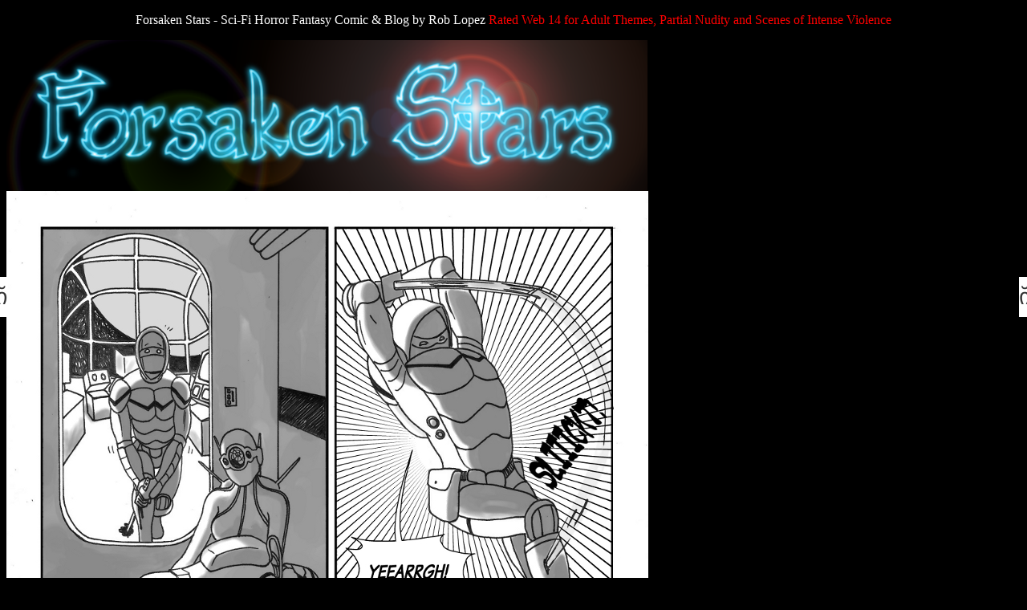

--- FILE ---
content_type: text/html; charset=UTF-8
request_url: https://forsakenstars.com/comic/04082010/
body_size: 12618
content:
<!DOCTYPE html>
<html xmlns="http://www.w3.org/1999/xhtml" lang="en-US"> 
<head>
	<meta http-equiv="Content-Type" content="text/html; charset=UTF-8" />
	<link rel="stylesheet" href="https://forsakenstars.com/wp-content/themes/comicpress/style.css" type="text/css" media="screen" />
	<link rel="pingback" href="https://forsakenstars.com/xmlrpc.php" />
	<meta name="ComicPress" content="4.4" />
<title>Forsaken Stars Issue Three, Page 10 &#8211; Forsaken Stars</title>
<meta name='robots' content='max-image-preview:large' />
<link rel="alternate" type="application/rss+xml" title="Forsaken Stars &raquo; Feed" href="https://forsakenstars.com/feed/" />
<link rel="alternate" type="application/rss+xml" title="Forsaken Stars &raquo; Comments Feed" href="https://forsakenstars.com/comments/feed/" />
<link rel="alternate" type="application/rss+xml" title="Forsaken Stars &raquo; Forsaken Stars Issue Three, Page 10 Comments Feed" href="https://forsakenstars.com/comic/04082010/feed/" />
<script type="text/javascript">
window._wpemojiSettings = {"baseUrl":"https:\/\/s.w.org\/images\/core\/emoji\/14.0.0\/72x72\/","ext":".png","svgUrl":"https:\/\/s.w.org\/images\/core\/emoji\/14.0.0\/svg\/","svgExt":".svg","source":{"concatemoji":"https:\/\/forsakenstars.com\/wp-includes\/js\/wp-emoji-release.min.js?ver=6.3.7"}};
/*! This file is auto-generated */
!function(i,n){var o,s,e;function c(e){try{var t={supportTests:e,timestamp:(new Date).valueOf()};sessionStorage.setItem(o,JSON.stringify(t))}catch(e){}}function p(e,t,n){e.clearRect(0,0,e.canvas.width,e.canvas.height),e.fillText(t,0,0);var t=new Uint32Array(e.getImageData(0,0,e.canvas.width,e.canvas.height).data),r=(e.clearRect(0,0,e.canvas.width,e.canvas.height),e.fillText(n,0,0),new Uint32Array(e.getImageData(0,0,e.canvas.width,e.canvas.height).data));return t.every(function(e,t){return e===r[t]})}function u(e,t,n){switch(t){case"flag":return n(e,"\ud83c\udff3\ufe0f\u200d\u26a7\ufe0f","\ud83c\udff3\ufe0f\u200b\u26a7\ufe0f")?!1:!n(e,"\ud83c\uddfa\ud83c\uddf3","\ud83c\uddfa\u200b\ud83c\uddf3")&&!n(e,"\ud83c\udff4\udb40\udc67\udb40\udc62\udb40\udc65\udb40\udc6e\udb40\udc67\udb40\udc7f","\ud83c\udff4\u200b\udb40\udc67\u200b\udb40\udc62\u200b\udb40\udc65\u200b\udb40\udc6e\u200b\udb40\udc67\u200b\udb40\udc7f");case"emoji":return!n(e,"\ud83e\udef1\ud83c\udffb\u200d\ud83e\udef2\ud83c\udfff","\ud83e\udef1\ud83c\udffb\u200b\ud83e\udef2\ud83c\udfff")}return!1}function f(e,t,n){var r="undefined"!=typeof WorkerGlobalScope&&self instanceof WorkerGlobalScope?new OffscreenCanvas(300,150):i.createElement("canvas"),a=r.getContext("2d",{willReadFrequently:!0}),o=(a.textBaseline="top",a.font="600 32px Arial",{});return e.forEach(function(e){o[e]=t(a,e,n)}),o}function t(e){var t=i.createElement("script");t.src=e,t.defer=!0,i.head.appendChild(t)}"undefined"!=typeof Promise&&(o="wpEmojiSettingsSupports",s=["flag","emoji"],n.supports={everything:!0,everythingExceptFlag:!0},e=new Promise(function(e){i.addEventListener("DOMContentLoaded",e,{once:!0})}),new Promise(function(t){var n=function(){try{var e=JSON.parse(sessionStorage.getItem(o));if("object"==typeof e&&"number"==typeof e.timestamp&&(new Date).valueOf()<e.timestamp+604800&&"object"==typeof e.supportTests)return e.supportTests}catch(e){}return null}();if(!n){if("undefined"!=typeof Worker&&"undefined"!=typeof OffscreenCanvas&&"undefined"!=typeof URL&&URL.createObjectURL&&"undefined"!=typeof Blob)try{var e="postMessage("+f.toString()+"("+[JSON.stringify(s),u.toString(),p.toString()].join(",")+"));",r=new Blob([e],{type:"text/javascript"}),a=new Worker(URL.createObjectURL(r),{name:"wpTestEmojiSupports"});return void(a.onmessage=function(e){c(n=e.data),a.terminate(),t(n)})}catch(e){}c(n=f(s,u,p))}t(n)}).then(function(e){for(var t in e)n.supports[t]=e[t],n.supports.everything=n.supports.everything&&n.supports[t],"flag"!==t&&(n.supports.everythingExceptFlag=n.supports.everythingExceptFlag&&n.supports[t]);n.supports.everythingExceptFlag=n.supports.everythingExceptFlag&&!n.supports.flag,n.DOMReady=!1,n.readyCallback=function(){n.DOMReady=!0}}).then(function(){return e}).then(function(){var e;n.supports.everything||(n.readyCallback(),(e=n.source||{}).concatemoji?t(e.concatemoji):e.wpemoji&&e.twemoji&&(t(e.twemoji),t(e.wpemoji)))}))}((window,document),window._wpemojiSettings);
</script>
<style type="text/css">
img.wp-smiley,
img.emoji {
	display: inline !important;
	border: none !important;
	box-shadow: none !important;
	height: 1em !important;
	width: 1em !important;
	margin: 0 0.07em !important;
	vertical-align: -0.1em !important;
	background: none !important;
	padding: 0 !important;
}
</style>
	<link rel='stylesheet' id='wp-block-library-css' href='https://forsakenstars.com/wp-includes/css/dist/block-library/style.min.css?ver=6.3.7' type='text/css' media='all' />
<style id='classic-theme-styles-inline-css' type='text/css'>
/*! This file is auto-generated */
.wp-block-button__link{color:#fff;background-color:#32373c;border-radius:9999px;box-shadow:none;text-decoration:none;padding:calc(.667em + 2px) calc(1.333em + 2px);font-size:1.125em}.wp-block-file__button{background:#32373c;color:#fff;text-decoration:none}
</style>
<style id='global-styles-inline-css' type='text/css'>
body{--wp--preset--color--black: #000000;--wp--preset--color--cyan-bluish-gray: #abb8c3;--wp--preset--color--white: #ffffff;--wp--preset--color--pale-pink: #f78da7;--wp--preset--color--vivid-red: #cf2e2e;--wp--preset--color--luminous-vivid-orange: #ff6900;--wp--preset--color--luminous-vivid-amber: #fcb900;--wp--preset--color--light-green-cyan: #7bdcb5;--wp--preset--color--vivid-green-cyan: #00d084;--wp--preset--color--pale-cyan-blue: #8ed1fc;--wp--preset--color--vivid-cyan-blue: #0693e3;--wp--preset--color--vivid-purple: #9b51e0;--wp--preset--gradient--vivid-cyan-blue-to-vivid-purple: linear-gradient(135deg,rgba(6,147,227,1) 0%,rgb(155,81,224) 100%);--wp--preset--gradient--light-green-cyan-to-vivid-green-cyan: linear-gradient(135deg,rgb(122,220,180) 0%,rgb(0,208,130) 100%);--wp--preset--gradient--luminous-vivid-amber-to-luminous-vivid-orange: linear-gradient(135deg,rgba(252,185,0,1) 0%,rgba(255,105,0,1) 100%);--wp--preset--gradient--luminous-vivid-orange-to-vivid-red: linear-gradient(135deg,rgba(255,105,0,1) 0%,rgb(207,46,46) 100%);--wp--preset--gradient--very-light-gray-to-cyan-bluish-gray: linear-gradient(135deg,rgb(238,238,238) 0%,rgb(169,184,195) 100%);--wp--preset--gradient--cool-to-warm-spectrum: linear-gradient(135deg,rgb(74,234,220) 0%,rgb(151,120,209) 20%,rgb(207,42,186) 40%,rgb(238,44,130) 60%,rgb(251,105,98) 80%,rgb(254,248,76) 100%);--wp--preset--gradient--blush-light-purple: linear-gradient(135deg,rgb(255,206,236) 0%,rgb(152,150,240) 100%);--wp--preset--gradient--blush-bordeaux: linear-gradient(135deg,rgb(254,205,165) 0%,rgb(254,45,45) 50%,rgb(107,0,62) 100%);--wp--preset--gradient--luminous-dusk: linear-gradient(135deg,rgb(255,203,112) 0%,rgb(199,81,192) 50%,rgb(65,88,208) 100%);--wp--preset--gradient--pale-ocean: linear-gradient(135deg,rgb(255,245,203) 0%,rgb(182,227,212) 50%,rgb(51,167,181) 100%);--wp--preset--gradient--electric-grass: linear-gradient(135deg,rgb(202,248,128) 0%,rgb(113,206,126) 100%);--wp--preset--gradient--midnight: linear-gradient(135deg,rgb(2,3,129) 0%,rgb(40,116,252) 100%);--wp--preset--font-size--small: 13px;--wp--preset--font-size--medium: 20px;--wp--preset--font-size--large: 36px;--wp--preset--font-size--x-large: 42px;--wp--preset--spacing--20: 0.44rem;--wp--preset--spacing--30: 0.67rem;--wp--preset--spacing--40: 1rem;--wp--preset--spacing--50: 1.5rem;--wp--preset--spacing--60: 2.25rem;--wp--preset--spacing--70: 3.38rem;--wp--preset--spacing--80: 5.06rem;--wp--preset--shadow--natural: 6px 6px 9px rgba(0, 0, 0, 0.2);--wp--preset--shadow--deep: 12px 12px 50px rgba(0, 0, 0, 0.4);--wp--preset--shadow--sharp: 6px 6px 0px rgba(0, 0, 0, 0.2);--wp--preset--shadow--outlined: 6px 6px 0px -3px rgba(255, 255, 255, 1), 6px 6px rgba(0, 0, 0, 1);--wp--preset--shadow--crisp: 6px 6px 0px rgba(0, 0, 0, 1);}:where(.is-layout-flex){gap: 0.5em;}:where(.is-layout-grid){gap: 0.5em;}body .is-layout-flow > .alignleft{float: left;margin-inline-start: 0;margin-inline-end: 2em;}body .is-layout-flow > .alignright{float: right;margin-inline-start: 2em;margin-inline-end: 0;}body .is-layout-flow > .aligncenter{margin-left: auto !important;margin-right: auto !important;}body .is-layout-constrained > .alignleft{float: left;margin-inline-start: 0;margin-inline-end: 2em;}body .is-layout-constrained > .alignright{float: right;margin-inline-start: 2em;margin-inline-end: 0;}body .is-layout-constrained > .aligncenter{margin-left: auto !important;margin-right: auto !important;}body .is-layout-constrained > :where(:not(.alignleft):not(.alignright):not(.alignfull)){max-width: var(--wp--style--global--content-size);margin-left: auto !important;margin-right: auto !important;}body .is-layout-constrained > .alignwide{max-width: var(--wp--style--global--wide-size);}body .is-layout-flex{display: flex;}body .is-layout-flex{flex-wrap: wrap;align-items: center;}body .is-layout-flex > *{margin: 0;}body .is-layout-grid{display: grid;}body .is-layout-grid > *{margin: 0;}:where(.wp-block-columns.is-layout-flex){gap: 2em;}:where(.wp-block-columns.is-layout-grid){gap: 2em;}:where(.wp-block-post-template.is-layout-flex){gap: 1.25em;}:where(.wp-block-post-template.is-layout-grid){gap: 1.25em;}.has-black-color{color: var(--wp--preset--color--black) !important;}.has-cyan-bluish-gray-color{color: var(--wp--preset--color--cyan-bluish-gray) !important;}.has-white-color{color: var(--wp--preset--color--white) !important;}.has-pale-pink-color{color: var(--wp--preset--color--pale-pink) !important;}.has-vivid-red-color{color: var(--wp--preset--color--vivid-red) !important;}.has-luminous-vivid-orange-color{color: var(--wp--preset--color--luminous-vivid-orange) !important;}.has-luminous-vivid-amber-color{color: var(--wp--preset--color--luminous-vivid-amber) !important;}.has-light-green-cyan-color{color: var(--wp--preset--color--light-green-cyan) !important;}.has-vivid-green-cyan-color{color: var(--wp--preset--color--vivid-green-cyan) !important;}.has-pale-cyan-blue-color{color: var(--wp--preset--color--pale-cyan-blue) !important;}.has-vivid-cyan-blue-color{color: var(--wp--preset--color--vivid-cyan-blue) !important;}.has-vivid-purple-color{color: var(--wp--preset--color--vivid-purple) !important;}.has-black-background-color{background-color: var(--wp--preset--color--black) !important;}.has-cyan-bluish-gray-background-color{background-color: var(--wp--preset--color--cyan-bluish-gray) !important;}.has-white-background-color{background-color: var(--wp--preset--color--white) !important;}.has-pale-pink-background-color{background-color: var(--wp--preset--color--pale-pink) !important;}.has-vivid-red-background-color{background-color: var(--wp--preset--color--vivid-red) !important;}.has-luminous-vivid-orange-background-color{background-color: var(--wp--preset--color--luminous-vivid-orange) !important;}.has-luminous-vivid-amber-background-color{background-color: var(--wp--preset--color--luminous-vivid-amber) !important;}.has-light-green-cyan-background-color{background-color: var(--wp--preset--color--light-green-cyan) !important;}.has-vivid-green-cyan-background-color{background-color: var(--wp--preset--color--vivid-green-cyan) !important;}.has-pale-cyan-blue-background-color{background-color: var(--wp--preset--color--pale-cyan-blue) !important;}.has-vivid-cyan-blue-background-color{background-color: var(--wp--preset--color--vivid-cyan-blue) !important;}.has-vivid-purple-background-color{background-color: var(--wp--preset--color--vivid-purple) !important;}.has-black-border-color{border-color: var(--wp--preset--color--black) !important;}.has-cyan-bluish-gray-border-color{border-color: var(--wp--preset--color--cyan-bluish-gray) !important;}.has-white-border-color{border-color: var(--wp--preset--color--white) !important;}.has-pale-pink-border-color{border-color: var(--wp--preset--color--pale-pink) !important;}.has-vivid-red-border-color{border-color: var(--wp--preset--color--vivid-red) !important;}.has-luminous-vivid-orange-border-color{border-color: var(--wp--preset--color--luminous-vivid-orange) !important;}.has-luminous-vivid-amber-border-color{border-color: var(--wp--preset--color--luminous-vivid-amber) !important;}.has-light-green-cyan-border-color{border-color: var(--wp--preset--color--light-green-cyan) !important;}.has-vivid-green-cyan-border-color{border-color: var(--wp--preset--color--vivid-green-cyan) !important;}.has-pale-cyan-blue-border-color{border-color: var(--wp--preset--color--pale-cyan-blue) !important;}.has-vivid-cyan-blue-border-color{border-color: var(--wp--preset--color--vivid-cyan-blue) !important;}.has-vivid-purple-border-color{border-color: var(--wp--preset--color--vivid-purple) !important;}.has-vivid-cyan-blue-to-vivid-purple-gradient-background{background: var(--wp--preset--gradient--vivid-cyan-blue-to-vivid-purple) !important;}.has-light-green-cyan-to-vivid-green-cyan-gradient-background{background: var(--wp--preset--gradient--light-green-cyan-to-vivid-green-cyan) !important;}.has-luminous-vivid-amber-to-luminous-vivid-orange-gradient-background{background: var(--wp--preset--gradient--luminous-vivid-amber-to-luminous-vivid-orange) !important;}.has-luminous-vivid-orange-to-vivid-red-gradient-background{background: var(--wp--preset--gradient--luminous-vivid-orange-to-vivid-red) !important;}.has-very-light-gray-to-cyan-bluish-gray-gradient-background{background: var(--wp--preset--gradient--very-light-gray-to-cyan-bluish-gray) !important;}.has-cool-to-warm-spectrum-gradient-background{background: var(--wp--preset--gradient--cool-to-warm-spectrum) !important;}.has-blush-light-purple-gradient-background{background: var(--wp--preset--gradient--blush-light-purple) !important;}.has-blush-bordeaux-gradient-background{background: var(--wp--preset--gradient--blush-bordeaux) !important;}.has-luminous-dusk-gradient-background{background: var(--wp--preset--gradient--luminous-dusk) !important;}.has-pale-ocean-gradient-background{background: var(--wp--preset--gradient--pale-ocean) !important;}.has-electric-grass-gradient-background{background: var(--wp--preset--gradient--electric-grass) !important;}.has-midnight-gradient-background{background: var(--wp--preset--gradient--midnight) !important;}.has-small-font-size{font-size: var(--wp--preset--font-size--small) !important;}.has-medium-font-size{font-size: var(--wp--preset--font-size--medium) !important;}.has-large-font-size{font-size: var(--wp--preset--font-size--large) !important;}.has-x-large-font-size{font-size: var(--wp--preset--font-size--x-large) !important;}
.wp-block-navigation a:where(:not(.wp-element-button)){color: inherit;}
:where(.wp-block-post-template.is-layout-flex){gap: 1.25em;}:where(.wp-block-post-template.is-layout-grid){gap: 1.25em;}
:where(.wp-block-columns.is-layout-flex){gap: 2em;}:where(.wp-block-columns.is-layout-grid){gap: 2em;}
.wp-block-pullquote{font-size: 1.5em;line-height: 1.6;}
</style>
<link rel='stylesheet' id='zb-social-css' href='https://forsakenstars.com/wp-content/plugins/zappbar/css/social_buttons.css?ver=6.3.7' type='text/css' media='all' />
<link rel='stylesheet' id='dashicons-css' href='https://forsakenstars.com/wp-includes/css/dashicons.min.css?ver=6.3.7' type='text/css' media='all' />
<link rel='stylesheet' id='genericons-css' href='https://forsakenstars.com/wp-content/plugins/zappbar/fonts/genericons/genericons.css?ver=6.3.7' type='text/css' media='all' />
<link rel='stylesheet' id='font-awesome-css' href='https://forsakenstars.com/wp-content/plugins/zappbar/fonts/font-awesome/css/font-awesome.css?ver=6.3.7' type='text/css' media='all' />
<link rel='stylesheet' id='zb-site-tweaks-css' href='https://forsakenstars.com/wp-content/plugins/zappbar/css/site_tweaks.css?ver=6.3.7' type='text/css' media='all' />
<link rel='stylesheet' id='zb-response-css' href='https://forsakenstars.com/wp-content/plugins/zappbar/css/zappbar_tablets.css?ver=6.3.7' type='text/css' media='all' />
<link rel='stylesheet' id='comiceasel-style-css' href='https://forsakenstars.com/wp-content/plugins/comic-easel/css/comiceasel.css?ver=6.3.7' type='text/css' media='all' />
<script type='text/javascript' src='https://forsakenstars.com/wp-includes/js/jquery/jquery.min.js?ver=3.7.0' id='jquery-core-js'></script>
<script type='text/javascript' src='https://forsakenstars.com/wp-includes/js/jquery/jquery-migrate.min.js?ver=3.4.1' id='jquery-migrate-js'></script>
<script type='text/javascript' src='https://forsakenstars.com/wp-content/themes/comicpress/js/ddsmoothmenu.js?ver=6.3.7' id='ddsmoothmenu_js-js'></script>
<script type='text/javascript' src='https://forsakenstars.com/wp-content/themes/comicpress/js/menubar.js?ver=6.3.7' id='menubar_js-js'></script>
<link rel="https://api.w.org/" href="https://forsakenstars.com/wp-json/" /><link rel="EditURI" type="application/rsd+xml" title="RSD" href="https://forsakenstars.com/xmlrpc.php?rsd" />
<meta name="generator" content="WordPress 6.3.7" />
<link rel="canonical" href="https://forsakenstars.com/comic/04082010/" />
<link rel='shortlink' href='https://forsakenstars.com/?p=729' />
<link rel="alternate" type="application/json+oembed" href="https://forsakenstars.com/wp-json/oembed/1.0/embed?url=https%3A%2F%2Fforsakenstars.com%2Fcomic%2F04082010%2F" />
<link rel="alternate" type="text/xml+oembed" href="https://forsakenstars.com/wp-json/oembed/1.0/embed?url=https%3A%2F%2Fforsakenstars.com%2Fcomic%2F04082010%2F&#038;format=xml" />

<!-- Bad Behavior 2.2.20 run time: 1.617 ms -->
<script type="text/javascript">
<!--
function bb2_addLoadEvent(func) {
	var oldonload = window.onload;
	if (typeof window.onload != 'function') {
		window.onload = func;
	} else {
		window.onload = function() {
			oldonload();
			func();
		}
	}
}

bb2_addLoadEvent(function() {
	for ( i=0; i < document.forms.length; i++ ) {
		if (document.forms[i].method == 'post') {
			var myElement = document.createElement('input');
			myElement.setAttribute('type', 'hidden');
			myElement.name = 'bb2_screener_';
			myElement.value = '1769293674 18.188.246.115';
			document.forms[i].appendChild(myElement);
		}
	}
});
// --></script>
		<link rel='stylesheet' id='custom_stylesheet'  href='https://forsakenstars.com/wp-content/uploads/css/custom_style.css' type='text/css' media='all' />
		<meta name="Comic-Easel" content="1.15" />
<meta name="Referrer" content="" />
<meta property="og:image" content="https://forsakenstars.com/wp-content/uploads/2010/07/2010-04-08-791x1024.jpg" />
<!--Customizer CSS-->
<style type="text/css">
	#page { width: 980px; max-width: 980px; }
	#add-width { width: 6px; }
	#content-column { width: 770px; max-width: 100%; }
	#sidebar-right { width: 204px; }
	#sidebar-left { width: 204px; }
	body { color: #ffffff!important; }
	.comic-nav a:link, .comic-nav a:visited { color: #FFFFFF!important; }
	.comic-nav a:hover { color: #F00!important; }
</style>
<!--/Customizer CSS-->
      <style type="text/css">
	#header { width: 799px; height: 188px; background: url('https://forsakenstars.com/wp-content/uploads/2023/11/cropped-ForsakenStarsHeader.png') top center no-repeat; overflow: hidden; }
	#header h1, #header .description { display: none; }
</style>
	<style type="text/css" id="custom-background-css">
body.custom-background { background-color: #000000; }
</style>
	<link rel="icon" href="https://forsakenstars.com/wp-content/uploads/2010/01/Scare-150x150.jpg" sizes="32x32" />
<link rel="icon" href="https://forsakenstars.com/wp-content/uploads/2010/01/Scare.jpg" sizes="192x192" />
<link rel="apple-touch-icon" href="https://forsakenstars.com/wp-content/uploads/2010/01/Scare.jpg" />
<meta name="msapplication-TileImage" content="https://forsakenstars.com/wp-content/uploads/2010/01/Scare.jpg" />
<meta name="apple-mobile-web-app-capable" content="yes" id="app_meta"><meta name="viewport" content="initial-scale=1.0,minimum-scale=1.0,maximum-scale=1.0,user-scalable=no" id="view_meta"><meta name="apple-mobile-web-app-status-bar-style" content="black" /><meta name="apple-mobile-web-app-title" content="Forsaken Stars"><!-- iPad, retina, portrait -->
<link href="https://forsakenstars.com/wp-content/plugins/zappbar/includes/images/splash/1536x2008.png"
	  media="(device-width: 768px) and (device-height: 1024px)
		 and (orientation: portrait)
		 and (-webkit-device-pixel-ratio: 2)"
	  rel="apple-touch-startup-image">
<!-- iPad, retina, landscape -->
<link href="https://forsakenstars.com/wp-content/plugins/zappbar/includes/images/splash/1496x2048.png"
	  media="(device-width: 768px) and (device-height: 1024px)
		 and (orientation: landscape)
		 and (-webkit-device-pixel-ratio: 2)"
	  rel="apple-touch-startup-image">
<!-- iPad, portrait -->
<link href="https://forsakenstars.com/wp-content/plugins/zappbar/includes/images/splash/768x1004.png"
	  media="(device-width: 768px) and (device-height: 1024px)
		 and (orientation: portrait)
		 and (-webkit-device-pixel-ratio: 1)"
	  rel="apple-touch-startup-image">
<!-- iPad, landscape -->
<link href="https://forsakenstars.com/wp-content/plugins/zappbar/includes/images/splash/748x1024.png"
	  media="(device-width: 768px) and (device-height: 1024px)
		 and (orientation: landscape)
		 and (-webkit-device-pixel-ratio: 1)"
	  rel="apple-touch-startup-image">
<!-- iPhone 6 plus -->
<link href="https://forsakenstars.com/wp-content/plugins/zappbar/includes/images/splash/828x1418.png"
	  media="(device-width: 414px) and (device-height: 736px)
		 and (-webkit-device-pixel-ratio: 2)"
	  rel="apple-touch-startup-image">
<!-- iPhone 6 -->
<link href="https://forsakenstars.com/wp-content/plugins/zappbar/includes/images/splash/750x1284.png"
	  media="(device-width: 375px) and (device-height: 667px)
		 and (-webkit-device-pixel-ratio: 2)"
	  rel="apple-touch-startup-image">
<!-- iPhone 5 -->
<link href="https://forsakenstars.com/wp-content/plugins/zappbar/includes/images/splash/640x1096.png"
	  media="(device-width: 320px) and (device-height: 568px)
		 and (-webkit-device-pixel-ratio: 2)"
	  rel="apple-touch-startup-image">
<!-- iPhone, retina -->
<link href="https://forsakenstars.com/wp-content/plugins/zappbar/includes/images/splash/640x920.png"
	  media="(device-width: 320px) and (device-height: 480px)
		 and (-webkit-device-pixel-ratio: 2)"
	  rel="apple-touch-startup-image">
<!-- iPhone -->
<link href="https://forsakenstars.com/wp-content/plugins/zappbar/includes/images/splash/320x460.png"
	  media="(device-width: 320px) and (device-height: 480px)
		 and (-webkit-device-pixel-ratio: 1)"
	  rel="apple-touch-startup-image">
<link rel="icon" type="image/png" href="https://forsakenstars.com/wp-content/plugins/zappbar/includes/images/app_icons/wordpress-logo_16x16.png" /><link rel="apple-touch-icon-precomposed" sizes="114x114" href="https://forsakenstars.com/wp-content/plugins/zappbar/includes/images/app_icons/wordpress-logo_114x114.png" /><link rel="apple-touch-icon-precomposed" sizes="72x72" href="https://forsakenstars.com/wp-content/plugins/zappbar/includes/images/app_icons/wordpress-logo_72x72.png" /><link rel="apple-touch-icon-precomposed" href="https://forsakenstars.com/wp-content/plugins/zappbar/includes/images/app_icons/wordpress-logo_57x57.png" /><style type="text/css" id="zb-customize">
		div.zb-panel a:hover, div.zb-panel a:active, div.zb-panel:focus,
		div.zb-panel .button:hover, 
		div.zb-panel .button:active, 
		div.zb-panel .button:focus  {
			background-color: #cccccc;
			color: #000000 !important;
		}
		#zappbar_notice a:hover, #zappbar_notice a:active, #zappbar_notice a:focus,
		#zappbar_notice .button:hover, #zappbar_notice .button:active, #zappbar_notice .button:focus {
			background-color: #cccccc;
			color: #000000 !important;
		}
		div.sbtab span:hover, div.sbtab span:active, div.sbtab span:focus {
			background-color: #cccccc;
			color: #000000 !important;
		}
		
    	span.zb-label span.contents {
			height:15px;
			min-width:15px;
			background: red;
			color:white;
			position:absolute;
			top:-28px;
			border-radius:100%;
			line-height:15px;
			font-size:8px;
			text-shadow:none;
			right: -3px;
			text-align:center;
			border:1px solid white;
			}
		a.button.zb-disabled {
			opacity: .5;
			cursor: not-allowed;
		}
    
			.zappbar .search input[type="submit"] {
				display: none;
			}	
		
    	.zappbar, .zb-panel, .sbtab { 
    		display: none;
    	}
    	@media screen and (min-width: 1281px) {
    		/* desktops/tablets/idevices/tablets_hd */
 			#page.push, #page-wide.push { left: 0px; }
 			
			.zb-panel.show { left: -320px; }
    		#respond {
    			position: relative;
    			height: auto;
    			width: auto;
    			overflow: visible;
    			border: none;
    			background: none;
    			padding: 0;
    			left: 0px;
    		}
			.woocommerce #content div.product .woocommerce-tabs ul.tabs li, 
			.woocommerce div.product .woocommerce-tabs ul.tabs li, 
			.woocommerce-page #content div.product .woocommerce-tabs ul.tabs li, 
			.woocommerce-page div.product .woocommerce-tabs ul.tabs li {
    			display: inline-block;
    		}
    		#tab-reviews,
    		#tab-description,
    		#tab-additional_information {
    			position: relative !important;
    			left: auto;
    			top: auto;
    			background-color: inherit !important;
    			border: inherit !important;
    			color: inherit !important;
    		}
    			#tab-description { display: block; }
    			#tab-reviews { display: none; }
    			#tab-additional_information { display:none;}

    	}
    	@media screen and (min-width: 980px) and (max-width: 1280px) {
    		
    		
    		
    		
    		#site-navigation, #menubar-wrapper {
    			display: none !important;
    		}
    	
    		
    		.zappbar { 
    			display: block; 
    		}
    		
   			#respond.zb-panel {
   				margin-top: 0;
   				padding: 60px 0 0 0 !important;
   				overflow: auto;
   				overflow-x: scroll;
   				-webkit-overflow-scrolling: touch;
   			}
   				#respond.zb-panel form {
   					margin-bottom: 100px;
   				}
   				#respond.zb-panel textarea,
   				#respond.zb-panel input[type="text"] {
   					max-width: 100%;
   					resize: vertical;
   				}
    	
    		
		.sbtab {
			background: #eee;
			color: #333;
			-webkit-transition-duration: .5s;
			-moz-transtion-duration: .5s;
			-ms-transition-duration: .5s;
			transition-duration: .5s;
		}
			.sbtab span {
				height: 100%;
				width: 100%;
				display: block;
			}
				.sbtab span:hover, .sbtab span:focus {
					background: #ccc;
				}
			.sbtab span:before {
				font-family: "Genericons";
				content: "\f436";
				font-size:28px;
				line-height:50px;
				margin:0;
				padding:0;
			} 
    	#zappbar_sbtab_left {
    		position: fixed;
    		top: 50%;
    		display: block;
    		margin-top:-15px;
			-webkit-border-radius: 0 5px 5px 0;
			-moz-border-radius: 0 5px 5px 0;
			-ms-border-radius: 0 5px 5px 0;
			border-radius: 0 5px 5px 0;
    	}	
    	#zappbar_sbtab_right {
    		position: fixed;
    		top: 50%;
    		display: block;
    		margin-top:-15px;
			-webkit-border-radius: 5px 0 0 5px;
			-moz-border-radius: 5px 0 0 5px;
			-ms-border-radius: 5px 0 0 5px;
			border-radius: 5px 0 0 5px;
    	}
    		#zappbar_sbtab_left.hide {
    			left: 0px;
    			margin-left:-5px;
    		}
    		#zappbar_sbtab_left.show {
    			left: 320px;
    			z-index: 10;
    		}
    		#zappbar_sbtab_right.hide {
    			right: 0px;
    			margin-right: -5px;
    		}
    		#zappbar_sbtab_right.show {
    			right: 320px;
    			z-index: 10;
    		}
    	
    		div.zappbar, div.zappbar a.searchbox span.search { 
			background-color: #ffffff;
		}
		#swipebox-action, #swipebox-caption {
			background-color: #ffffff !important;
			background-image: none !important;
			color: #333333 !important;
			text-shadow: none;
		}
		div.zappbar a.button { 
			background-color: #ffffff;
		}
		div.zappbar a.searchbox span.search input[type="submit"] {
			background-color: #ffffff;
			background-image: none;
			border: none;
			-webkit-box-shadow: none;
			-moz-box-shadow: none;
			-ms-box-shadow: none;
			box-shadow: none;
		}
		div.zappbar a.button { 
			color: #333333;
		}
		div.zappbar a.searchbox span.search input[type="submit"] {
			color: #333333;
			text-shadow: none;
		}
			#swipebox-close, #swipebox-prev, #swipebox-next {
				background-image: none !important;
				font-size: 32px;
				color: #333333;
				line-height: 45px;
				margin: 0 8px;
			}
			#swipebox-close::before {
				content: "X";
			}
			#swipebox-prev::after {
				content: "<";
				float: right;
			}
			#swipebox-next::after {
				content: ">";
				float: right;
			}
		
		div.zappbar a.button:hover, 
		div.zappbar a.button:active,
		div.zappbar a.button:focus {
		background-color: #cccccc;
		color: #000000;
		}
		div.zappbar a.searchbox span.search input[type="submit"]:hover,
		div.zappbar a.searchbox span.search input[type="submit"]:focus {
			background-color: #cccccc;
			color: #000000;
		}
		div.zb-panel {
			background-color: #ffffff !important;
		}
		#zappbar_notice {
			background-color: #ffffff !important;
		}
		div.sbtab {
				background-color: #ffffff;
			}
			div.zb-panel .button, div.zb-panel a {
			background-color: #ffffff;
			}
			div.sbtab * {
			background-color: #ffffff;
		}
		#zappbar_notice .button, #zappbar_notice a {
			background-color: #ffffff;
		}
		div.zb-panel, div.zb-panel a, div.zb-panel .button,
		div.zb-panel h1, div.zb-panel h2, div.zb-panel h3 {
			color: #333333 !important;
		}
		#zappbar_notice, #zappbar_notice a, #zappbar_notice .button {
			color: #333333 !important;
		}
		div.sbtab {
			color: #333333;
		}
		
    		
    		div.comic-table, #subcontent-wrapper { display: block; }}    	
    	@media screen and (min-width: 736px) and (max-width: 979px) {
    		
    		
    		
    		
    		#site-navigation, #menubar-wrapper {
    			display: none !important;
    		}
    	
    		
    		.zappbar { 
    			display: block; 
    		}
    		
   			#respond.zb-panel {
   				margin-top: 0;
   				padding: 60px 0 0 0 !important;
   				overflow: auto;
   				overflow-x: scroll;
   				-webkit-overflow-scrolling: touch;
   			}
   				#respond.zb-panel form {
   					margin-bottom: 100px;
   				}
   				#respond.zb-panel textarea,
   				#respond.zb-panel input[type="text"] {
   					max-width: 100%;
   					resize: vertical;
   				}
    	
    		
    		#sidebar-left, #sidebar-right, #sidebar-left-of-comic,
    		#content, #content-column {
				float: none;
    			width: auto;
    			max-width: 100%;
    			min-height: 0px;
    			min-width: 0;
    			clear: both;
    			display: block;
    		}
    		.site-content { width: auto; }
    		
    		
		.sbtab {
			background: #eee;
			color: #333;
			-webkit-transition-duration: .5s;
			-moz-transtion-duration: .5s;
			-ms-transition-duration: .5s;
			transition-duration: .5s;
		}
			.sbtab span {
				height: 100%;
				width: 100%;
				display: block;
			}
				.sbtab span:hover, .sbtab span:focus {
					background: #ccc;
				}
			.sbtab span:before {
				font-family: "Genericons";
				content: "\f436";
				font-size:28px;
				line-height:50px;
				margin:0;
				padding:0;
			} 
    	#zappbar_sbtab_left {
    		position: fixed;
    		top: 50%;
    		display: block;
    		margin-top:-15px;
			-webkit-border-radius: 0 5px 5px 0;
			-moz-border-radius: 0 5px 5px 0;
			-ms-border-radius: 0 5px 5px 0;
			border-radius: 0 5px 5px 0;
    	}	
    	#zappbar_sbtab_right {
    		position: fixed;
    		top: 50%;
    		display: block;
    		margin-top:-15px;
			-webkit-border-radius: 5px 0 0 5px;
			-moz-border-radius: 5px 0 0 5px;
			-ms-border-radius: 5px 0 0 5px;
			border-radius: 5px 0 0 5px;
    	}
    		#zappbar_sbtab_left.hide {
    			left: 0px;
    			margin-left:-5px;
    		}
    		#zappbar_sbtab_left.show {
    			left: 320px;
    			z-index: 10;
    		}
    		#zappbar_sbtab_right.hide {
    			right: 0px;
    			margin-right: -5px;
    		}
    		#zappbar_sbtab_right.show {
    			right: 320px;
    			z-index: 10;
    		}
    	
    		div.zappbar, div.zappbar a.searchbox span.search { 
			background-color: #ffffff;
		}
		#swipebox-action, #swipebox-caption {
			background-color: #ffffff !important;
			background-image: none !important;
			color: #333333 !important;
			text-shadow: none;
		}
		div.zappbar a.button { 
			background-color: #ffffff;
		}
		div.zappbar a.searchbox span.search input[type="submit"] {
			background-color: #ffffff;
			background-image: none;
			border: none;
			-webkit-box-shadow: none;
			-moz-box-shadow: none;
			-ms-box-shadow: none;
			box-shadow: none;
		}
		div.zappbar a.button { 
			color: #333333;
		}
		div.zappbar a.searchbox span.search input[type="submit"] {
			color: #333333;
			text-shadow: none;
		}
			#swipebox-close, #swipebox-prev, #swipebox-next {
				background-image: none !important;
				font-size: 32px;
				color: #333333;
				line-height: 45px;
				margin: 0 8px;
			}
			#swipebox-close::before {
				content: "X";
			}
			#swipebox-prev::after {
				content: "<";
				float: right;
			}
			#swipebox-next::after {
				content: ">";
				float: right;
			}
		
		div.zappbar a.button:hover, 
		div.zappbar a.button:active,
		div.zappbar a.button:focus {
		background-color: #cccccc;
		color: #000000;
		}
		div.zappbar a.searchbox span.search input[type="submit"]:hover,
		div.zappbar a.searchbox span.search input[type="submit"]:focus {
			background-color: #cccccc;
			color: #000000;
		}
		div.zb-panel {
			background-color: #ffffff !important;
		}
		#zappbar_notice {
			background-color: #ffffff !important;
		}
		div.sbtab {
				background-color: #ffffff;
			}
			div.zb-panel .button, div.zb-panel a {
			background-color: #ffffff;
			}
			div.sbtab * {
			background-color: #ffffff;
		}
		#zappbar_notice .button, #zappbar_notice a {
			background-color: #ffffff;
		}
		div.zb-panel, div.zb-panel a, div.zb-panel .button,
		div.zb-panel h1, div.zb-panel h2, div.zb-panel h3 {
			color: #333333 !important;
		}
		#zappbar_notice, #zappbar_notice a, #zappbar_notice .button {
			color: #333333 !important;
		}
		div.sbtab {
			color: #333333;
		}
		
    		
    		div.comic-table, #subcontent-wrapper { display: block; }
    	}
    	@media screen and (max-width: 735px) {
    		
    		
    		
    		
    		#site-navigation, #menubar-wrapper {
    			display: none !important;
    		}
    	
    		
    		.zappbar { 
    			display: block; 
    		}
			
   			#respond.zb-panel {
   				margin-top: 0;
   				padding: 60px 0 0 0 !important;
   				overflow: auto;
   				overflow-x: scroll;
   				-webkit-overflow-scrolling: touch;
   			}
   				#respond.zb-panel form {
   					margin-bottom: 100px;
   				}
   				#respond.zb-panel textarea,
   				#respond.zb-panel input[type="text"] {
   					max-width: 100%;
   					resize: vertical;
   				}
    	
    		
    		#sidebar-left, #sidebar-right, #sidebar-left-of-comic,
    		#content, #content-column {
				float: none;
    			width: auto;
    			max-width: 100%;
    			min-height: 0px;
    			min-width: 0;
    			clear: both;
    			display: block;
    		}
    		.site-content { width: auto; }
    		
    		
		.sbtab {
			background: #eee;
			color: #333;
			-webkit-transition-duration: .5s;
			-moz-transtion-duration: .5s;
			-ms-transition-duration: .5s;
			transition-duration: .5s;
		}
			.sbtab span {
				height: 100%;
				width: 100%;
				display: block;
			}
				.sbtab span:hover, .sbtab span:focus {
					background: #ccc;
				}
			.sbtab span:before {
				font-family: "Genericons";
				content: "\f436";
				font-size:28px;
				line-height:50px;
				margin:0;
				padding:0;
			} 
    	#zappbar_sbtab_left {
    		position: fixed;
    		top: 50%;
    		display: block;
    		margin-top:-15px;
			-webkit-border-radius: 0 5px 5px 0;
			-moz-border-radius: 0 5px 5px 0;
			-ms-border-radius: 0 5px 5px 0;
			border-radius: 0 5px 5px 0;
    	}	
    	#zappbar_sbtab_right {
    		position: fixed;
    		top: 50%;
    		display: block;
    		margin-top:-15px;
			-webkit-border-radius: 5px 0 0 5px;
			-moz-border-radius: 5px 0 0 5px;
			-ms-border-radius: 5px 0 0 5px;
			border-radius: 5px 0 0 5px;
    	}
    		#zappbar_sbtab_left.hide {
    			left: 0px;
    			margin-left:-5px;
    		}
    		#zappbar_sbtab_left.show {
    			left: 320px;
    			z-index: 10;
    		}
    		#zappbar_sbtab_right.hide {
    			right: 0px;
    			margin-right: -5px;
    		}
    		#zappbar_sbtab_right.show {
    			right: 320px;
    			z-index: 10;
    		}
    	
    		
    		#zappbar_sbtab_left.hide {
    			left: 0%;
    			margin-left: -5px;
    		}
    		#zappbar_sbtab_left.show {
    			left: 100%;
    			z-index: 10;
    			margin-left: -35px;
    			margin-top: -75px;
    		}
    		#zappbar_sbtab_right.hide {
    			right: 0%;
    			margin-right: -5px;
    		}
    		#zappbar_sbtab_right.show {
    			right: 100%;
    			z-index: 10;
    			margin-top: -75px;
    			margin-right: -35px;
    		}
    		#zappbar_sidebar_left.show {
    			margin-left: -35px;
    		}
    			#zappbar_sidebar_left.show .marginbox {
    				margin-left: 45px;
    			}
    		#zappbar_sidebar_right.show {
    			margin-right: -35px;
    		}
    			#zappbar_sidebar_right.show .marginbox {
    				margin-right: 45px;
    			}   		
    	
    		div.zappbar, div.zappbar a.searchbox span.search { 
			background-color: #ffffff;
		}
		#swipebox-action, #swipebox-caption {
			background-color: #ffffff !important;
			background-image: none !important;
			color: #333333 !important;
			text-shadow: none;
		}
		div.zappbar a.button { 
			background-color: #ffffff;
		}
		div.zappbar a.searchbox span.search input[type="submit"] {
			background-color: #ffffff;
			background-image: none;
			border: none;
			-webkit-box-shadow: none;
			-moz-box-shadow: none;
			-ms-box-shadow: none;
			box-shadow: none;
		}
		div.zappbar a.button { 
			color: #333333;
		}
		div.zappbar a.searchbox span.search input[type="submit"] {
			color: #333333;
			text-shadow: none;
		}
			#swipebox-close, #swipebox-prev, #swipebox-next {
				background-image: none !important;
				font-size: 32px;
				color: #333333;
				line-height: 45px;
				margin: 0 8px;
			}
			#swipebox-close::before {
				content: "X";
			}
			#swipebox-prev::after {
				content: "<";
				float: right;
			}
			#swipebox-next::after {
				content: ">";
				float: right;
			}
		
		div.zappbar a.button:hover, 
		div.zappbar a.button:active,
		div.zappbar a.button:focus {
		background-color: #cccccc;
		color: #000000;
		}
		div.zappbar a.searchbox span.search input[type="submit"]:hover,
		div.zappbar a.searchbox span.search input[type="submit"]:focus {
			background-color: #cccccc;
			color: #000000;
		}
		div.zb-panel {
			background-color: #ffffff !important;
		}
		#zappbar_notice {
			background-color: #ffffff !important;
		}
		div.sbtab {
				background-color: #ffffff;
			}
			div.zb-panel .button, div.zb-panel a {
			background-color: #ffffff;
			}
			div.sbtab * {
			background-color: #ffffff;
		}
		#zappbar_notice .button, #zappbar_notice a {
			background-color: #ffffff;
		}
		div.zb-panel, div.zb-panel a, div.zb-panel .button,
		div.zb-panel h1, div.zb-panel h2, div.zb-panel h3 {
			color: #333333 !important;
		}
		#zappbar_notice, #zappbar_notice a, #zappbar_notice .button {
			color: #333333 !important;
		}
		div.sbtab {
			color: #333333;
		}
		
    		
    		div.comic-table, #subcontent-wrapper { display: block; }
    	}
    	@media screen and (max-width: 479px) {
    		.zappbar a.searchbox.left span.search form, 
    		.zappbar a.searchbox.right span.search form {
    			float: none;
    			margin: 0 auto;
    		}
    	}div.comic-table, #subcontent-wrapper { display: block; }</style>		<script type="text/javascript">
			var zb_base = "https://forsakenstars.com/wp-content/plugins/zappbar/";
			var showon = "tablets";
			var applyto = "all";
			var wrapper = ['page','page-wide','wrapper'];
			var is_responsive = "1";
			var telnum = escape("");
			var splash = "";
			var splash_timer = 5000;
			var splash_link = "";
			var comments_open = "1";
			var is_home = "";
			var is_archive = "";
			var header_custom = "";
			var nav_custom 	  = "";
			var altertheme_sidebars = "0";
			var altertheme_header 	= "";
			var altertheme_sitenav	= "sitenav";
			var altertheme_commentform = "commentform";
			var altertheme_push = "push";
			var page_custom = "";
			var sidebars_custom = "";
			var comment_custom = "respond";
					var woocommerce = false;
			var is_product = "";
			var alter_woo_theme_woo_reviews = "";
			var alter_woo_theme_woo_desc = "";
			var alter_woo_theme_woo_addl = "";
				</script>
</head>

<body class="comic-template-default single single-comic postid-729 custom-background user-guest chrome single-author-roblopez pm day sat layout-2cr scheme-none story-chapter03">
		<div id="sidebar-above-header" class="sidebar">
			<div id="text-24" class="widget widget_text">
<div class="widget-content">
			<div class="textwidget"><center><p><font size=small>Forsaken Stars - Sci-Fi Horror Fantasy Comic & Blog by Rob Lopez</font><font color=#FF0000 size=small> Rated Web 14 for Adult Themes, Partial Nudity and Scenes of Intense Violence</font></p></center></div>
		</div>
<div class="clear"></div>
</div>
			<div class="clear"></div>
		</div>
	<div id="page-wrap">
	<div id="page">
		<header id="header">
			<div class="header-info">
				<h1><a href="https://forsakenstars.com">Forsaken Stars</a></h1>
				<div class="description">The end of the future is here.</div>
			</div>
						<div class="clear"></div>
		</header>

		<div id="menubar-wrapper">
			<div class="menu-container">
								<div class="menu"><ul id="menu-fs-menu" class="menu"><li id="menu-item-880" class="menu-item menu-item-type-custom menu-item-object-custom menu-item-home menu-item-880"><a href="https://forsakenstars.com/">Home</a></li>
<li id="menu-item-879" class="menu-item menu-item-type-post_type menu-item-object-page menu-item-home menu-item-879"><a href="https://forsakenstars.com/premise/">About</a></li>
<li id="menu-item-878" class="menu-item menu-item-type-post_type menu-item-object-page menu-item-878"><a href="https://forsakenstars.com/the-players/">The Players</a></li>
<li id="menu-item-877" class="menu-item menu-item-type-post_type menu-item-object-page menu-item-877"><a href="https://forsakenstars.com/concept-art-and-character-designs/">Bible</a></li>
<li id="menu-item-874" class="menu-item menu-item-type-post_type menu-item-object-page menu-item-874"><a href="https://forsakenstars.com/archive/">Archive</a></li>
<li id="menu-item-875" class="menu-item menu-item-type-post_type menu-item-object-page menu-item-875"><a href="https://forsakenstars.com/wallpaper-and-freebies/">Gifts</a></li>
<li id="menu-item-876" class="menu-item menu-item-type-post_type menu-item-object-page menu-item-876"><a href="https://forsakenstars.com/fan-art/">Praise</a></li>
<li id="menu-item-1347" class="menu-item menu-item-type-custom menu-item-object-custom menu-item-1347"><a href="http://www.amazon.com/Rob-Lopez/e/B0081FEZSO/fblink/ref=cm_sw_r_fa_nu_YTvKtb0W7ZZR9">ebooks</a></li>
<li id="menu-item-1682" class="menu-item menu-item-type-custom menu-item-object-custom menu-item-1682"><a href="http://roblopezart.wordpress.com/">Portfolio</a></li>
</ul></div>				<div class="menunav">
										<div class="menunav-search">
						<form method="get" class="searchform" action="https://forsakenstars.com">
	<input type="text" value="Search..." name="s" class="s-search" onfocus="this.value=(this.value=='Search...') ? '' : this.value;" onblur="this.value=(this.value=='') ? 'Search...' : this.value;" />
	<button type="submit">&raquo;</button>
</form>
<div class="clear"></div>					</div>
										<div class="menunav-social-wrapper"><a href="http://robsojourn.deviantart.com/" target="_blank" title="my DeviantART" class="menunav-social menunav-deviantart">DeviantART</a>
<a href="https://www.facebook.com/Forsakenstars" target="_blank" title="Friend on Facebook" class="menunav-social menunav-facebook">Facebook</a>
<a href="https://twitter.com/forsakenstars" target="_blank" title="Follow me on Twitter" class="menunav-social menunav-twitter">Twitter</a>
<a href="mailto://forsakenstars@gmail.com" target="_blank" title="Email me" class="menunav-social menunav-email">Email</a>
<a href="https://forsakenstars.com/feed/" target="_blank" title="RSS Feed" class="menunav-social menunav-rss2">RSS</a>
<div class="clear"></div></div>
									</div>
				<div class="clear"></div>
			</div>
			<div class="clear"></div>
		</div>
			<div id="sidebar-menubar" class="sidebar">
						<div class="clear"></div>
		</div>
	<div id="content-wrapper">
	
					<div id="comic-wrap" class="comic-id-729">
				<div id="comic-head">
									</div>
								<div class="comic-table">	
										<div id="comic">
						<a href="https://forsakenstars.com/comic/04122010/" alt="Forsaken Stars Issue Three, Page 10" title="Forsaken Stars Issue Three, Page 10" ><img src="https://forsakenstars.com/wp-content/uploads/2010/07/2010-04-08.jpg" alt="Forsaken Stars Issue Three, Page 10" title="Forsaken Stars Issue Three, Page 10"   /></a>					</div>
									</div>				
								<div id="comic-foot">
						<table id="comic-nav-wrapper">
		<tr class="comic-nav-container">
			<td class="comic-nav"><a href="https://forsakenstars.com/comic/forsaken-stars-first-issue-cover/" class="comic-nav-base comic-nav-first">&lsaquo;&lsaquo; First</a></td>
			<td class="comic-nav"><a href="https://forsakenstars.com/comic/04052010/" class="comic-nav-base comic-nav-previous">&lsaquo; Prev</a></td>
			<td class="comic-nav"><a href="https://forsakenstars.com/comic/04082010/#respond" class="comic-nav-comments" title="Forsaken Stars Issue Three, Page 10"><span class="comic-nav-comment-count">Comments(0)</span></a></td>
			<td class="comic-nav"><a href="https://forsakenstars.com?random&nocache=1" class="comic-nav-random" title="Random Comic">Random</a></td>
	<td class="comic-nav"><a href="https://forsakenstars.com/comic/04122010/" class="comic-nav-base comic-nav-next">Next &rsaquo;</a></td>
	<td class="comic-nav"><a href="https://forsakenstars.com/comic/troy-taro-the-tarantuloid-for-forsaken-stars-14th-anniversary-online/" class="comic-nav-base comic-nav-last">Last &rsaquo;&rsaquo;</a></td>
				
			<td class="comic-nav comic-nav-jumpto"><form id="chapter-select" class="chapter-select" method="get">
<select  name='chapter' id='chapter' class='postform' onchange="document.location.href=this.options[this.selectedIndex].value;">
	<option value='0' selected='selected'>Select Chapter</option>
	<option class="level-0" value="https://forsakenstars.com/comic/forsaken-stars-first-issue-cover/">comic</option>
	<option class="level-0" value="https://forsakenstars.com/comic/kizo-the-thousand-mile-journey/">kizotmj</option>
	<option class="level-0" value="https://forsakenstars.com/comic/forsaken-stars-first-issue-cover/">chapter01</option>
	<option class="level-0" value="https://forsakenstars.com/comic/forsaken-stars-cover-to-issue-two/">chapter02</option>
	<option class="level-0" value="https://forsakenstars.com/comic/03042010/">chapter03</option>
	<option class="level-0" value="https://forsakenstars.com/comic/06072010/">chapter04</option>
	<option class="level-0" value="https://forsakenstars.com/comic/forsaken-stars-issue-five-cover/">chapter05</option>
	<option class="level-0" value="https://forsakenstars.com/comic/hello-kitties-black-cat-for-inktober-day-one/">inktober2014</option>
	<option class="level-0" value="https://forsakenstars.com/comic/merry-christmas/">other</option>
	<option class="level-0" value="https://forsakenstars.com/comic/black-gum-issue-1-cover-art/">Black Gum</option>
	<option class="level-0" value="https://forsakenstars.com/comic/azzi-space-vampire-cover-art/">Space Vampire</option>
</select>
	<noscript>
		<input type="submit" value="View" />
	</noscript>
</form>
</td>
		</tr>
 
	</table>
					</div>
				<div class="clear"></div>
			</div>
			
	<div id="subcontent-wrapper">
		<div id="content-column">
			<div id="content" class="narrowcolumn">		
				<article id="post-729" class="post-729 comic type-comic status-publish has-post-thumbnail hentry tag-azzi tag-bomb tag-commander-one tag-dos tag-horror tag-science-fiction tag-space-ninjas tag-terese tag-vampire chapters-chapter03 uentry postonpage-1 odd post-author-roblopez">
	<div class="post-content">
				<div class="post-info">
			<h2 class="post-title">Forsaken Stars Issue Three, Page 10</h2>
			<div class="post-text">
				<span class="post-author">by <a href="https://forsakenstars.com/author/roblopez/" rel="author">Rob</a></span>
<span class="posted-on">on&nbsp;</span><span class="post-date">April 8, 2010</span>
<span class="posted-at">at&nbsp;</span><span class="post-time">12:00 am</span>
<div class="comic-post-info"><div class="comic-chapter">Chapter: <a href="https://forsakenstars.com/chapter/chapter03/" rel="tag">chapter03</a></div></div>			</div>
			<div class="clear"></div>
		</div>
		<div class="clear"></div>
		<div class="entry">
			
<div class="jwsharethis">
Share this: 
<br />
<a href="mailto:?subject=Forsaken%20Stars%20Issue%20Three%2C%20Page%2010&amp;body=https%3A%2F%2Fforsakenstars.com%2Fcomic%2F04082010%2F">
<img decoding="async" src="https://forsakenstars.com/wp-content/plugins/jw-share-this/email.png" alt="Share this page via Email" />
</a>
<a target="_blank" href="http://www.stumbleupon.com/submit?url=https%3A%2F%2Fforsakenstars.com%2Fcomic%2F04082010%2F&amp;title=Forsaken+Stars+Issue+Three%2C+Page+10">
<img decoding="async" src="https://forsakenstars.com/wp-content/plugins/jw-share-this/su.png" alt="Share this page via Stumble Upon" />
</a>
<a target="_blank" href="http://digg.com/submit?url=https%3A%2F%2Fforsakenstars.com%2Fcomic%2F04082010%2F&amp;title=Forsaken+Stars+Issue+Three%2C+Page+10">
<img decoding="async" src="https://forsakenstars.com/wp-content/plugins/jw-share-this/digg.png" alt="Share this page via Digg this" />
</a>
<a target="_blank" href="http://www.facebook.com/sharer.php?u=https%3A%2F%2Fforsakenstars.com%2Fcomic%2F04082010%2F&amp;t=Forsaken+Stars+Issue+Three%2C+Page+10">
<img decoding="async" src="https://forsakenstars.com/wp-content/plugins/jw-share-this/fb.png" alt="Share this page via Facebook" />
</a>
<a target="_blank" href="http://twitter.com/intent/tweet?text=I+like+https%3A%2F%2Fforsakenstars.com%2Fcomic%2F04082010%2F&amp;title=Forsaken+Stars+Issue+Three%2C+Page+10">
<img decoding="async" src="https://forsakenstars.com/wp-content/plugins/jw-share-this/twitter.png" alt="Share this page via Twitter" />
</a>
</div>
			<div class="clear"></div>
		</div>
		<div class="post-extras">
			<div class="post-tags">&#9492; Tags:&nbsp;<a href="https://forsakenstars.com/tag/azzi/" rel="tag">Azzi</a>, <a href="https://forsakenstars.com/tag/bomb/" rel="tag">bomb</a>, <a href="https://forsakenstars.com/tag/commander-one/" rel="tag">commander one</a>, <a href="https://forsakenstars.com/tag/dos/" rel="tag">Dos</a>, <a href="https://forsakenstars.com/tag/horror/" rel="tag">Horror</a>, <a href="https://forsakenstars.com/tag/science-fiction/" rel="tag">Science-Fiction</a>, <a href="https://forsakenstars.com/tag/space-ninjas/" rel="tag">Space Ninjas</a>, <a href="https://forsakenstars.com/tag/terese/" rel="tag">Terese</a>, <a href="https://forsakenstars.com/tag/vampire/" rel="tag">Vampire</a><br /></div>
			<div class="clear"></div>
		</div>
			</div>
</article>
<div id="comment-wrapper">
	<div class="commentsrsslink"><a href="https://forsakenstars.com/comic/04082010/feed/">Comments RSS</a></div>
	<h4 id="comments">Discussion &not;</h4>
<div class="comment-wrapper-respond">
		<div id="respond" class="comment-respond">
		<h3 id="reply-title" class="comment-reply-title">Comment &not;</h3><form action="https://forsakenstars.com/wp-comments-post.php" method="post" id="commentform" class="comment-form"><p class="comment-notes"><span id="email-notes">Your email address will not be published.</span> <span class="required-field-message">Required fields are marked <span class="required">*</span></span></p><p class="comment-form-comment"><textarea id="comment" name="comment" class="comment-textarea"></textarea></p><p class="comment-form-author"><input id="author" name="author" type="text" value="" size="30" /> <label for="author"><small>*NAME</small></label></p>
<p class="comment-form-email"><input id="email" name="email" type="text" value="" size="30" /> <label for="email">*EMAIL<small> &mdash; <a href="https://gravatar.com">Get a Gravatar</a></small></label></p>
<p class="comment-form-url"><input id="url" name="url" type="text" value="" size="30" /> <label for="url">Website URL</label></p>
<p class="comment-form-cookies-consent"><input id="wp-comment-cookies-consent" name="wp-comment-cookies-consent" type="checkbox" value="yes" /> <label for="wp-comment-cookies-consent">Save my name, email, and website in this browser for the next time I comment.</label></p>
<p class="form-submit"><input name="submit" type="submit" id="submit" class="submit" value="Post Comment" /> <input type='hidden' name='comment_post_ID' value='729' id='comment_post_ID' />
<input type='hidden' name='comment_parent' id='comment_parent' value='0' />
</p></form>	</div><!-- #respond -->
		</div>
</div>
								</div>
		</div>
<div id="sidebar-right">
    <div class="sidebar">
        <div id="text-15" class="widget widget_text">
<div class="widget-content">
			<div class="textwidget"><center>AVAILABLE NOW
<p><a href="http://amzn.com/B00NRI61QY"><img src="https://i24.photobucket.com/albums/c4/Robscifi/CSTimetoPuttheToysAwayPRELUDECOVER.jpg" width="175" height="200" border="0" alt="Prelude to Spiral Legion Cover photo CSTimetoPuttheToysAwayPRELUDECOVER.jpg"/></a></p>
<p><a href=http://www.amazon.com/gp/aw/d/B00DDXHOVE/><img src="https://forsakenstars.com/wp-content/uploads/2017/08/soulless-christmas-cover.jpg" width="175" height="200"></a></p>
____________________________________
<p><a href="http://inktober.com/"><img src="https://i24.photobucket.com/albums/c4/Robscifi/c53d9f6e8b271574-weblogod.png" width="200" height="200" border="0" alt="Inktober photo c53d9f6e8b271574-weblogod.png"/></a></p>
<p><a href="https://forsakenstars.com/blog/welcome-to-the-rebirth-blogfest/"><img src="https://forsakenstars.com/wp-content/uploads/2015/05/REBIRTH-Badge2.jpg" width="200" height="200" border="0"></a></p>
____________________________________<p><a href=http://legendoftheknyghtmare.comicdish.com/><img src="https://forsakenstars.com/wp-content/uploads/2010/09/lotksmallbanner.jpg" width="200" height="200"></a></p>
<iframe src='https://inkoutbreak.com/exchange/boxy.php?box=2882&box_key=e741a0838a50269243bd482a256ad877' scrolling='no'  allowtransparency='1' width='160' height='228' frameborder='0' style='overflow: hidden;'></iframe>
<iframe src="//www.facebook.com/plugins/likebox.php?href=http%3A%2F%2Fwww.facebook.com%2Fforsakenstars&amp;width=200&amp;height=558&amp;colorscheme=dark&amp;show_faces=true&amp;border_color&amp;stream=true&amp;header=false&amp;appId=134660499909737" scrolling="no" frameborder="0" style="border:none; overflow:hidden; width:100%; height:558px;" allowTransparency="true"></iframe>

<a href="http://www.thewebcomiclist.com/"><img src="https://www.thewebcomiclist.com/myranking.php?id=17861" alt="The Webcomic List" border="0" style="border:1px solid #000000"></a></left>
<meta name='ink-verification' content='245CE3BB898FB76EDD0E1D2C517A7569' ></center></div>
		</div>
<div class="clear"></div>
</div>
<div id="paypal_donations-9" class="widget widget_paypal_donations">
<div class="widget-content">
<h2 class="widget-title">Support Forsaken Stars</h2>
<p><!-- Begin Official PayPal Seal --><a href="https://www.paypal.com/us/verified/pal=robstory1%40yahoo%2ecom" target="_blank"><img src="https://www.paypal.com/en_US/i/icon/verification_seal.gif" border="0" alt="Official PayPal Seal"></A><!-- End Official PayPal Seal --></p>
<!-- Begin PayPal Donations by https://www.tipsandtricks-hq.com/paypal-donations-widgets-plugin -->

<form action="https://www.paypal.com/cgi-bin/webscr" method="post">
    <div class="paypal-donations">
        <input type="hidden" name="cmd" value="_donations" />
        <input type="hidden" name="bn" value="TipsandTricks_SP" />
        <input type="hidden" name="business" value="robstory1@yahoo.com" />
        <input type="hidden" name="currency_code" value="USD" />
        <input type="image" style="cursor: pointer;" src="https://www.paypalobjects.com/en_US/i/btn/btn_donate_SM.gif" name="submit" alt="PayPal - The safer, easier way to pay online." />
        <img alt="" src="https://www.paypalobjects.com/en_US/i/scr/pixel.gif" width="1" height="1" />
    </div>
</form>
<!-- End PayPal Donations -->
</div>
<div class="clear"></div>
</div>
    </div>
</div>		<div class="clear"></div>
	</div>
</div>
		<footer id="footer">
				<div id="footer-sidebar-wrapper">
				</div>
		<div class="clear"></div>
		<div id="footer-menubar-wrapper">
			<div class="footmenu"><ul id="menu-fs-menu-1" class="menu"><li class="menu-item menu-item-type-custom menu-item-object-custom menu-item-home menu-item-880"><a href="https://forsakenstars.com/">Home</a></li>
<li class="menu-item menu-item-type-post_type menu-item-object-page menu-item-home menu-item-879"><a href="https://forsakenstars.com/premise/">About</a></li>
<li class="menu-item menu-item-type-post_type menu-item-object-page menu-item-878"><a href="https://forsakenstars.com/the-players/">The Players</a></li>
<li class="menu-item menu-item-type-post_type menu-item-object-page menu-item-877"><a href="https://forsakenstars.com/concept-art-and-character-designs/">Bible</a></li>
<li class="menu-item menu-item-type-post_type menu-item-object-page menu-item-874"><a href="https://forsakenstars.com/archive/">Archive</a></li>
<li class="menu-item menu-item-type-post_type menu-item-object-page menu-item-875"><a href="https://forsakenstars.com/wallpaper-and-freebies/">Gifts</a></li>
<li class="menu-item menu-item-type-post_type menu-item-object-page menu-item-876"><a href="https://forsakenstars.com/fan-art/">Praise</a></li>
<li class="menu-item menu-item-type-custom menu-item-object-custom menu-item-1347"><a href="http://www.amazon.com/Rob-Lopez/e/B0081FEZSO/fblink/ref=cm_sw_r_fa_nu_YTvKtb0W7ZZR9">ebooks</a></li>
<li class="menu-item menu-item-type-custom menu-item-object-custom menu-item-1682"><a href="http://roblopezart.wordpress.com/">Portfolio</a></li>
</ul></div>			<div class="clear"></div>
		</div>
		<p class="copyright-info">
&copy;2009-2023 <a href="https://forsakenstars.com">Robert R. Lopez</a> <span class="footer-pipe">|</span> Powered by <a href="http://wordpress.org/">WordPress</a> with <a href="http://frumph.net">ComicPress</a>
<span class="footer-subscribe"><span class="footer-pipe">|</span> Subscribe: <a href="https://forsakenstars.com/feed/">RSS</a>
</span>
<span class="footer-uptotop"><span class="footer-pipe">|</span> <a href="" onclick="scrollup(); return false;">Back to Top &uarr;</a></span>
</p>
			</footer>	
		</div> <!-- // #page -->
</div> <!-- / #page-wrap -->
<div class="zappbar zb-spread top"><div class="zb button_a integrated-webcomic"><a href="appmenu_left" class="button" target="_self"><div class="icon dashicons dashicons-menu"></div><br/><span class="zb-label">Menu</span></a></div><div class="zb button_b integrated-webcomic"><a href="https://forsakenstars.com/comic/04052010/" class="button" target="_self"><div class="icon fa fa-angle-double-left"></div><br/><span class="zb-label">Prev Chap</span></a></div><div class="zb button_c integrated-webcomic"><a href="https://forsakenstars.com" class="button" target="_self"><div class="icon dashicons dashicons-admin-home"></div><br/><span class="zb-label">Home</span></a></div><div class="zb button_d integrated-webcomic"><a href="https://forsakenstars.com/comic/04122010/" class="button" target="_self"><div class="icon fa fa-angle-double-right"></div><br/><span class="zb-label">Next chap</span></a></div><div class="zb button_e integrated-webcomic"><a href="https://forsakenstars.com/comic" class="button" target="_self"><div class="icon dashicons dashicons-images-alt2"></div><br/><span class="zb-label">Archive</span></a></div></div><div class="zappbar zb-spread bottom"><div class="zb button_a integrated-webcomic"><a href="https://forsakenstars.com/comic/forsaken-stars-first-issue-cover/" class="button" target="_self"><div class="icon dashicons dashicons-arrow-left-alt"></div><br/><span class="zb-label">First</span></a></div><div class="zb button_b integrated-webcomic"><a href="https://forsakenstars.com/comic/04052010/" class="button" target="_self"><div class="icon dashicons dashicons-arrow-left-alt2"></div><br/><span class="zb-label">Previous</span></a></div><div class="zb button_c integrated-webcomic"><a href="commentform" class="button" target="_self"><div class="icon dashicons dashicons-admin-comments"></div><br/><span class="zb-label">Comment</span></a></div><div class="zb button_d integrated-webcomic"><a href="https://forsakenstars.com/comic/04122010/" class="button" target="_self"><div class="icon dashicons dashicons-arrow-right-alt2"></div><br/><span class="zb-label">Next</span></a></div><div class="zb button_e integrated-webcomic"><a href="https://forsakenstars.com/comic/troy-taro-the-tarantuloid-for-forsaken-stars-14th-anniversary-online/" class="button" target="_self"><div class="icon dashicons dashicons-arrow-right-alt"></div><br/><span class="zb-label">Last</span></a></div></div>		<div id="zappbar_menu_left" class="zb-panel left hide"><div class="marginbox"><div class="menu"><ul>
<li class="page_item page-item-2"><a href="https://forsakenstars.com/premise/">About</a></li>
<li class="page_item page-item-279"><a href="https://forsakenstars.com/archive/">Archive</a></li>
<li class="page_item page-item-40"><a href="https://forsakenstars.com/concept-art-and-character-designs/">Conceptual Bible</a></li>
<li class="page_item page-item-209"><a href="https://forsakenstars.com/wallpaper-and-freebies/">Gifts</a></li>
<li class="page_item page-item-43"><a href="https://forsakenstars.com/fan-art/">Praise</a></li>
<li class="page_item page-item-34"><a href="https://forsakenstars.com/the-players/">The Players</a></li>
</ul></div>
</div></div>
			<div id="zappbar_sidebar_left" class="zb-panel left hide"><div class="marginbox"></div></div>
			<div id="zappbar_sidebar_right" class="zb-panel right hide"><div class="marginbox"></div></div>
			<div id="zappbar_sbtab_left" class="sbtab hide"><span></span></div>
		<div id="zappbar_sbtab_right" class="sbtab hide"><span></span></div>
			<div id="zappbar_notice" class="out"></div>
	<script type='text/javascript' src='https://forsakenstars.com/wp-content/plugins/comic-easel/js/keynav.js' id='ceo_keynav-js'></script>
<script type='text/javascript' src='https://forsakenstars.com/wp-content/themes/comicpress/js/scroll.js' id='comicpress_scroll-js'></script>
<script type='text/javascript' src='https://forsakenstars.com/wp-content/themes/comicpress/js/cvi_text_lib.js' id='themetricks_historic1-js'></script>
<script type='text/javascript' src='https://forsakenstars.com/wp-content/themes/comicpress/js/instant.js' id='themetricks_historic2-js'></script>
<script type='text/javascript' src='https://forsakenstars.com/wp-content/plugins/zappbar/js/zappbar.js?ver=1.0' id='zb-functions-js'></script>
</body>
</html>

--- FILE ---
content_type: text/css
request_url: https://forsakenstars.com/wp-content/uploads/css/custom_style.css
body_size: -85
content:
/* Companion Custom CSS over-rides for [ Forsaken Stars ]:  -  */

body {
	background-size: cover;
	}
	
#comic {
	display: block!important;
	}